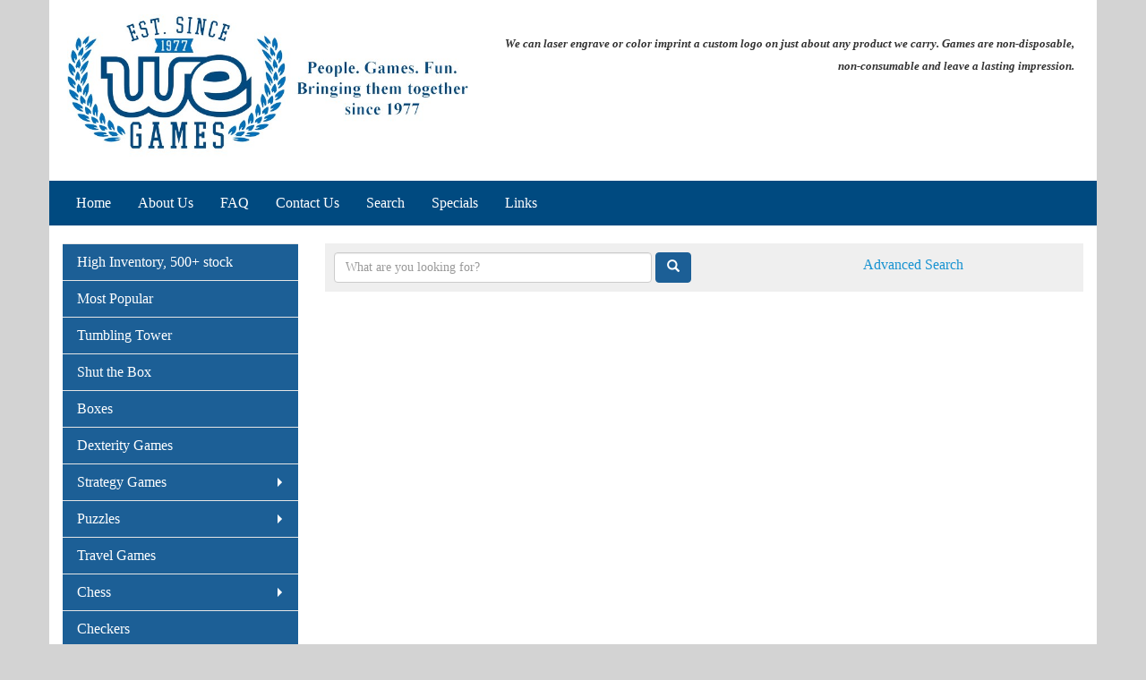

--- FILE ---
content_type: text/html
request_url: https://www.logowegames.com/travel-sets.htm
body_size: 7475
content:
<!DOCTYPE html>
<html lang="en">
<head>
    <meta charset="utf-8">
    <meta http-equiv="X-UA-Compatible" content="IE=edge">
    <meta name="viewport" content="width=device-width, initial-scale=1">

    <title>Wood Expressions Games | Promotional Products &amp; Apparel | Gardena, CA - Travel Sets</title>
<meta name="description" content="Wood Expressions. Best selection of promotional items, apparel and corporate gifts. Let us earn your business with our 1st class service and low prices.">
<meta name="keywords" content="Wood Expressions, promotional, promotion, merchandise, advertising, specialties, specialty, marketing, business, school, give aways">
<link rel="canonical" href="https://www.logowegames.com/travel-sets.htm" />
<meta name="robots" content="index,follow">
<link rel="SHORTCUT ICON" type="image/ico" href="https://www.logowegames.com/favicon.ico">
<link rel="icon" type="image/png" href="https://www.logowegames.com/favicon.ico">

    <link href="/distsite/styles/7/common/css/bootstrap.min.css" rel="stylesheet">
    <link href="/distsite/styles/7/common/css/flexslider.css" rel="stylesheet">
    <link href="/distsite/styles/7/common/css/font-awesome.min.css" rel="stylesheet">
    <link href="/distsite/styles/7/common/css/slick/slick.css" rel="stylesheet">
    <!-- Lightbox for rich text editor image destinations -->
    <link rel="stylesheet" type="text/css" href="/distsite/styles/7/common/css/lightbox/lightbox.css" />
    <!-- HTML5 shim and Respond.js for IE8 support of HTML5 elements and media queries -->
    <!--[if lt IE 9]>
      <script src="https://oss.maxcdn.com/html5shiv/3.7.2/html5shiv.min.js"></script>
      <script src="https://oss.maxcdn.com/respond/1.4.2/respond.min.js"></script>
    <![endif]-->
    <!-- Custom CSS for this theme -->
	  <link href="/we/we.dll/StyleSheet?UN=29021&Type=WETheme&TS=45252.4850231481" rel="stylesheet">
    
</head>

<body id="page-7442533">


<header>
      <div id="header" class="container">

		<!-- Nav 0 -->
        <div id="nav0-container" class="row">
            <div class="col-xs-12">
			
            </div>
        </div>

        <div class="row">
          	<div class="col-sm-5">
          		<div id="logo">
					
					<a href="https://www.logowegames.com"><img class="img-responsive" src="/we/we.dll/Pic?UN=29021&F=C&T=701&Age=1215192427" alt="Wood Expressions" /></a>
					
                </div>
            </div><!--/.col5-->
            <div class="col-sm-7" id="header-right">

			<!-- QuickSearch -->
			<div class="quicksearch visible-xs-block">
              <div class="row">
                  <div class="col-sm-8 col-xs-12">
                       <form name="QuickSearch" class="quick-form" role="search" method="get" action="https://www.logowegames.com/:quicksearch.htm" >
                          <div class="input-group">
                               <input type="text" class="form-control" name="quicksearchbox" id="quicksearchboxmob" placeholder="Quick Search">
                               <span class="input-group-btn">
                                  <button class="btn btn-default" type="submit" onclick="return(document.getElementById('quicksearchboxmob').value.trim()>'');"><span class="glyphicon glyphicon-search"></span></button>
                               </span>
                          </div><!-- /input-group -->
                        </form>
                  </div>
                  <div class="clear-xs-block"></div>
                  <div class="col-sm-4 col-xs-12 hidden-xs">
                      <a href="https://www.logowegames.com/search">Advanced Search</a>
                  </div>
              </div> <!-- /.row -->
</div>


				<!-- Social Media Bar -->
	            <div class="social pull-right hidden-xs">
					<ul class="socialmediabar">
	<!--
	<li><a href="" target="_blank" title="Visit us on Facebook"><img src="/DistSite/Styles/7/common/images/social/1/Facebook.png" alt="Facebook" border="0"></a></li>
	-->
	<!--
	<li><a href="" target="_blank" title="Visit us on Twitter"><img src="/DistSite/Styles/7/common/images/social/1/Twitter.png" alt="Twitter" border="0"></a></li>
	-->
	<!--
	<li><a href="" target="_blank" title="Visit us on LinkedIn"><img src="/DistSite/Styles/7/common/images/social/1/LinkedIn.png" alt="LinkedIn" border="0"></a></li>
	-->
	<!--
	<li><a href="" target="_blank" title="Visit us on Instagram"><img src="/DistSite/Styles/7/common/images/social/1/Instagram.png" alt="Instagram" border="0"></a></li>
	-->
	<!--
	<li><a href="" target="_blank" title="Visit us on Yelp"><img src="/DistSite/Styles/7/common/images/social/1/Yelp.png" alt="Yelp" border="0"></a></li>
	-->
	<!--
	<li><a href="" target="_blank" title="Visit us on YouTube"><img src="/DistSite/Styles/7/common/images/social/1/YouTube.png" alt="YouTube" border="0"></a></li>
	-->
	<!--
	<li><a href="" target="_blank" title="Visit us on Pinterest"><img src="/DistSite/Styles/7/common/images/social/1/Pinterest.png" alt="Pinterest" border="0"></a></li>
	-->
	<!--
	<li><a href="" target="_blank" title="Visit our blog"><img src="/DistSite/Styles/7/common/images/social/1/Blog.png" alt="Blog" border="0"></a></li>
	-->
	<!--
	<li><a href="" target="_blank" title="Visit us on Tumblr"><img src="/DistSite/Styles/7/common/images/social/1/Tumblr.png" alt="Tumblr" border="0"></a></li>
	-->
</ul>

	            </div><!-- social -->

	            <div class="clear"></div>

				<!-- Header Text -->
                <ul class="list list-unstyled list-inline header-contact">
                	<li class="hidden"></li>
                    <li class="hidden"><a href="mailto:custom@woodexpressions.com">custom@woodexpressions.com</a></li>
                </ul>
                <div id="header-text" class="hidden-xs">
                    <p><html><div>
<div>
<div>
<div>
<div>
<div>
<div>
<div>
<div>
<div>
<div>
<div>
<div>
<div>
<div>
<div>
<div>
<div>
<div>
<div>
<div>
<div>
<div>
<div>
<p><span style="font-size: 10pt;"><em><strong>We can laser engrave or color imprint a custom logo on just about any product we carry. Games are non-disposable, non-consumable and leave a lasting impression.</strong><br /></em></span></p>
</div>
</div>
</div>
</div>
</div>
</div>
</div>
</div>
</div>
</div>
</div>
</div>
</div>
</div>
</div>
</div>
</div>
</div>
</div>
</div>
</div>
</div>
</div>
</div>
<div>
<div>
<div>
<div>
<div>
<div>
<div>
<div>
<div>
<div>
<div>
<div>
<div>
<div>
<div>
<div>
<div>
<div>
<div>
<div>
<p>&nbsp;</p>
</div>
</div>
</div>
</div>
</div>
</div>
</div>
</div>
</div>
</div>
</div>
</div>
</div>
</div>
</div>
</div>
</div>
</div>
</div>
</div></html></p>
                </div>

            </div><!--/.col4-->
        </div>
        <div class="row">
        	<div class="col-xs-12">

                <nav class="navbar navbar-default optional-navbar" role="navigation">
                  <div class="navbar-header">
                    <button type="button" class="navbar-toggle" data-toggle="collapse" data-target=".navbar-ex48-collapse">
                      <span class="sr-only">Toggle navigation</span>
                      <span class="icon-bar"></span>
                      <span class="icon-bar"></span>
                      <span class="icon-bar"></span>
                    </button>
                  </div>
                  <div class="collapse navbar-collapse navbar-ex48-collapse">
					<ul class="nav navbar-nav">
	<li class=""><a href="/">Home</a></li>
<li class=""><a href="/about.htm">About Us</a></li>
<li class=""><a href="/faq.htm">FAQ</a></li>
<li class=""><a href="/contact.htm">Contact Us</a></li>
<li class=""><a href="/search.htm">Search</a></li>
<li class=""><a href="/specials.htm">Specials</a></li>
<li class=""><a href="/links.htm">Links</a></li>
<li class="visible-xs"><a href="https://www.logowegames.com/high-inventory-items-500.htm" target="_top">High Inventory, 500+ stock</a></li>
<li class="visible-xs"><a href="https://www.logowegames.com/most-popular.htm" target="_top">Most Popular</a></li>
<li class="visible-xs"><a href="https://www.logowegames.com/tumbling-towers.htm" target="_top">Tumbling Tower</a></li>
<li class="visible-xs"><a href="https://www.logowegames.com/shut-the-box_001.htm" target="_top">Shut the Box</a></li>
<li class="visible-xs"><a href="https://www.logowegames.com/boxes.htm" target="_blank">Boxes</a></li>
<li class="visible-xs"><a href="https://www.logowegames.com/dexterity-games_001.htm" target="_top">Dexterity Games</a></li>
<li class="dropdown visible-xs"><a href="#" class="dropdown-toggle" data-toggle="dropdown">Strategy Games <span class="caret"></span></a><ul class="dropdown-menu multi-level"><li><a href="https://www.logowegames.com/chinese-checkers.htm" target="_top">Chinese Checkers</a>
</li><li><a href="https://www.logowegames.com/tic-tac-toe.htm" target="_top">Tic Tac Toe</a>
</li><li><a href="https://www.logowegames.com/rummy.htm" target="_top">Rummy</a>
</li><li><a href="https://www.logowegames.com/mahjong.htm" target="_top">Mahjong</a>
</li><li><a href="https://www.logowegames.com/go.htm" target="_top">Go</a>
</li><li><a href="https://www.logowegames.com/mancala.htm" target="_top">Mancala</a>
</li><li><a href="https://www.logowegames.com/nine-mens-morris.htm" target="_top">Nine Men's Morris</a>
</li></ul></li>
<li class="dropdown visible-xs"><a href="#" class="dropdown-toggle" data-toggle="dropdown">Puzzles <span class="caret"></span></a><ul class="dropdown-menu multi-level"><li><a href="https://www.logowegames.com/jigsaw-puzzle.htm" target="_top">Jigsaw Puzzle</a>
</li><li><a href="https://www.logowegames.com/sudoku.htm" target="_top">Sudoku</a>
</li><li><a href="https://www.logowegames.com/solitaire.htm" target="_top">Solitaire</a>
</li><li><a href="https://www.logowegames.com/geometric-puzzles.htm" target="_blank">Geometric Puzzles</a>
</li></ul></li>
<li class="visible-xs"><a href="https://www.logowegames.com/travel-games.htm" target="_top">Travel Games</a></li>
<li class="dropdown visible-xs"><a href="#" class="dropdown-toggle" data-toggle="dropdown">Chess <span class="caret"></span></a><ul class="dropdown-menu multi-level"><li><a href="https://www.logowegames.com/combination.htm" target="_top">Combination</a>
</li><li><a href="https://www.logowegames.com/wood-sets.htm" target="_top">Wood Sets</a>
</li><li><a href="https://www.logowegames.com/themed-sets.htm" target="_top">Themed Sets</a>
</li><li><a href="https://www.logowegames.com/magnetic-sets.htm" target="_top">Magnetic Sets</a>
</li><li><a href="https://www.logowegames.com/storage_001.htm" target="_top">Storage</a>
</li><li><a href="https://www.logowegames.com/glass-sets.htm" target="_top">Glass Sets</a>
</li><li><a href="https://www.logowegames.com/travel-sets.htm" target="_top">Travel Sets</a>
</li><li><a href="https://www.logowegames.com/tournament-sets.htm" target="_top">Tournament Sets</a>
</li></ul></li>
<li class="visible-xs"><a href="https://www.logowegames.com/checkers.htm" target="_top">Checkers</a></li>
<li class="visible-xs"><a href="https://www.logowegames.com/backgammon.htm" target="_top">Backgammon</a></li>
<li class="visible-xs"><a href="https://www.logowegames.com/combination-games.htm" target="_top">Combination Games</a></li>
<li class="dropdown visible-xs"><a href="#" class="dropdown-toggle" data-toggle="dropdown">Cribbage <span class="caret"></span></a><ul class="dropdown-menu multi-level"><li><a href="https://www.logowegames.com/travel-cribbage.htm" target="_top">Travel Cribbage</a>
</li><li><a href="https://www.logowegames.com/2-track.htm" target="_top">2-track</a>
</li><li><a href="https://www.logowegames.com/3-track.htm" target="_top">3-track</a>
</li><li><a href="https://www.logowegames.com/4-track.htm" target="_top">4-track</a>
</li><li><a href="https://www.logowegames.com/storage.htm" target="_top">Storage</a>
</li></ul></li>
<li class="visible-xs"><a href="https://www.logowegames.com/dominoes.htm" target="_top">Dominoes</a></li>
<li class="dropdown visible-xs"><a href="#" class="dropdown-toggle" data-toggle="dropdown">Poker/Casino <span class="caret"></span></a><ul class="dropdown-menu multi-level"><li><a href="https://www.logowegames.com/grand-national-horse-race-game.htm" target="_top">Grand National Horse Race Game</a>
</li><li><a href="https://www.logowegames.com/dice.htm" target="_top">Dice</a>
</li><li><a href="https://www.logowegames.com/bingo.htm" target="_top">Bingo</a>
</li><li><a href="https://www.logowegames.com/dice-cups.htm" target="_top">Dice Cups</a>
</li></ul></li>
<li class="dropdown visible-xs"><a href="#" class="dropdown-toggle" data-toggle="dropdown">Antiquity Games <span class="caret"></span></a><ul class="dropdown-menu multi-level"><li><a href="https://www.logowegames.com/ur.htm" target="_top">Ur</a>
</li><li><a href="https://www.logowegames.com/senet.htm" target="_top">Senet</a>
</li><li><a href="https://www.logowegames.com/captains-mistress.htm" target="_top">Captain's Mistress</a>
</li><li><a href="https://www.logowegames.com/kings-table.htm" target="_top">King's Table</a>
</li><li><a href="https://www.logowegames.com/chinese-chess.htm" target="_top">Chinese Chess</a>
</li></ul></li>
<li class="visible-xs"><a href="https://www.logowegames.com/outdoor-games_001.htm" target="_top">Outdoor Games</a></li>

</ul>

                  </div>
               </nav>

  		</div> <!-- ./col-12 -->
  </div> <!-- ./row -->

      </div><!-- container -->
</header>

	<div class="container page">

      <div id="main-content" class="row">

		<!-- Side bar -->
        <aside id="sidebar" class="col-sm-3 hidden-xs">
		<ul id="nav2" class="sf-menu sf-vertical">
	<li class=""><a href="https://www.logowegames.com/high-inventory-items-500.htm" target="_top">High Inventory, 500+ stock</a></li>
<li class=""><a href="https://www.logowegames.com/most-popular.htm" target="_top">Most Popular</a></li>
<li class=""><a href="https://www.logowegames.com/tumbling-towers.htm" target="_top">Tumbling Tower</a></li>
<li class=""><a href="https://www.logowegames.com/shut-the-box_001.htm" target="_top">Shut the Box</a></li>
<li class=""><a href="https://www.logowegames.com/boxes.htm" target="_blank">Boxes</a></li>
<li class=""><a href="https://www.logowegames.com/dexterity-games_001.htm" target="_top">Dexterity Games</a></li>
<li class=""><a href="#">Strategy Games</a><ul><li><a href="https://www.logowegames.com/chinese-checkers.htm" target="_top">Chinese Checkers</a>
</li><li><a href="https://www.logowegames.com/tic-tac-toe.htm" target="_top">Tic Tac Toe</a>
</li><li><a href="https://www.logowegames.com/rummy.htm" target="_top">Rummy</a>
</li><li><a href="https://www.logowegames.com/mahjong.htm" target="_top">Mahjong</a>
</li><li><a href="https://www.logowegames.com/go.htm" target="_top">Go</a>
</li><li><a href="https://www.logowegames.com/mancala.htm" target="_top">Mancala</a>
</li><li><a href="https://www.logowegames.com/nine-mens-morris.htm" target="_top">Nine Men's Morris</a>
</li></ul></li>
<li class=""><a href="#">Puzzles</a><ul><li><a href="https://www.logowegames.com/jigsaw-puzzle.htm" target="_top">Jigsaw Puzzle</a>
</li><li><a href="https://www.logowegames.com/sudoku.htm" target="_top">Sudoku</a>
</li><li><a href="https://www.logowegames.com/solitaire.htm" target="_top">Solitaire</a>
</li><li><a href="https://www.logowegames.com/geometric-puzzles.htm" target="_blank">Geometric Puzzles</a>
</li></ul></li>
<li class=""><a href="https://www.logowegames.com/travel-games.htm" target="_top">Travel Games</a></li>
<li class=""><a href="#">Chess</a><ul><li><a href="https://www.logowegames.com/combination.htm" target="_top">Combination</a>
</li><li><a href="https://www.logowegames.com/wood-sets.htm" target="_top">Wood Sets</a>
</li><li><a href="https://www.logowegames.com/themed-sets.htm" target="_top">Themed Sets</a>
</li><li><a href="https://www.logowegames.com/magnetic-sets.htm" target="_top">Magnetic Sets</a>
</li><li><a href="https://www.logowegames.com/storage_001.htm" target="_top">Storage</a>
</li><li><a href="https://www.logowegames.com/glass-sets.htm" target="_top">Glass Sets</a>
</li><li><a href="https://www.logowegames.com/travel-sets.htm" target="_top">Travel Sets</a>
</li><li><a href="https://www.logowegames.com/tournament-sets.htm" target="_top">Tournament Sets</a>
</li></ul></li>
<li class=""><a href="https://www.logowegames.com/checkers.htm" target="_top">Checkers</a></li>
<li class=""><a href="https://www.logowegames.com/backgammon.htm" target="_top">Backgammon</a></li>
<li class=""><a href="https://www.logowegames.com/combination-games.htm" target="_top">Combination Games</a></li>
<li class=""><a href="#">Cribbage</a><ul><li><a href="https://www.logowegames.com/travel-cribbage.htm" target="_top">Travel Cribbage</a>
</li><li><a href="https://www.logowegames.com/2-track.htm" target="_top">2-track</a>
</li><li><a href="https://www.logowegames.com/3-track.htm" target="_top">3-track</a>
</li><li><a href="https://www.logowegames.com/4-track.htm" target="_top">4-track</a>
</li><li><a href="https://www.logowegames.com/storage.htm" target="_top">Storage</a>
</li></ul></li>
<li class=""><a href="https://www.logowegames.com/dominoes.htm" target="_top">Dominoes</a></li>
<li class=""><a href="#">Poker/Casino</a><ul><li><a href="https://www.logowegames.com/grand-national-horse-race-game.htm" target="_top">Grand National Horse Race Game</a>
</li><li><a href="https://www.logowegames.com/dice.htm" target="_top">Dice</a>
</li><li><a href="https://www.logowegames.com/bingo.htm" target="_top">Bingo</a>
</li><li><a href="https://www.logowegames.com/dice-cups.htm" target="_top">Dice Cups</a>
</li></ul></li>
<li class=""><a href="#">Antiquity Games</a><ul><li><a href="https://www.logowegames.com/ur.htm" target="_top">Ur</a>
</li><li><a href="https://www.logowegames.com/senet.htm" target="_top">Senet</a>
</li><li><a href="https://www.logowegames.com/captains-mistress.htm" target="_top">Captain's Mistress</a>
</li><li><a href="https://www.logowegames.com/kings-table.htm" target="_top">King's Table</a>
</li><li><a href="https://www.logowegames.com/chinese-chess.htm" target="_top">Chinese Chess</a>
</li></ul></li>
<li class=""><a href="https://www.logowegames.com/outdoor-games_001.htm" target="_top">Outdoor Games</a></li>

</ul>

		
        </aside> <!-- /sidebar -->

		<!-- Main content -->
        <div class="col-sm-9">

		<!-- Quick Search (desktop) -->
		<div class="quicksearch hidden-xs hidden-sm">
    <div class="row">
      <div class="col-sm-8">
        <form name="QuickSearch" class="quick-form form-inline" role="search" method="get" action="https://www.logowegames.com/:quicksearch.htm">
          <div class="form-group">
            <input type="text" size="40"  class="form-control" name="quicksearchbox" id="quicksearchbox" placeholder="What are you looking for?">
          </div>
          <div class="form-group">
            <button class="btn btn-default" type="submit" onclick="return(document.getElementById('quicksearchbox').value.trim()>'');"><span class="glyphicon glyphicon-search"></span></button>
          </div>
        </form>
      </div>
      <div class="col-sm-4">
      	 <a href="https://www.logowegames.com/search">Advanced Search</a>
      </div>
    </div>
    <!-- /.row --> 
</div>
<!-- quicksearch --> 

        <div class="quicksearch hidden-xs hidden-md hidden-lg">
  <form name="QuickSearch" class="quick-form" role="search" method="get" action="https://www.logowegames.com/:quicksearch.htm">
    <div class="input-group">
      <input type="text" size="40" class="form-control" name="quicksearchbox" id="quicksearchboxmed" placeholder="What are you looking for?">
      <span class="input-group-btn">
      <button class="btn btn-default" type="submit" onclick="return(document.getElementById('quicksearchboxmed').value.trim()>'');"><span class="glyphicon glyphicon-search"></span></button>
      </span> </div>
    <!-- /input-group -->

  </form>
</div>


		<iframe id="WE_Frame" name="WE_Frame" title="subpage" width="100%" src="https://www.logowegames.com/ws/ws.dll/StartSrch?UID=29021&WENavID=7442533" scrolling="no" frameborder="0"></iframe>

       </div> <!-- /.col-9 -->

      </div> <!-- /.row -->

    </div> <!-- /container -->

	<!-- Footer -->

 <div id="footer-container">
      <footer id="footer">
        <div class="container">

          <div class="row">

          <!-- Page Ordering Change -->

           <div class="col-sm-4 col-sm-push-8" id="block-right">

		   	<!-- Social Media Bar -->
            <div class="social">
				<ul class="socialmediabar">
	<!--
	<li><a href="" target="_blank" title="Visit us on Facebook"><img src="/DistSite/Styles/7/common/images/social/1/Facebook.png" alt="Facebook" border="0"></a></li>
	-->
	<!--
	<li><a href="" target="_blank" title="Visit us on Twitter"><img src="/DistSite/Styles/7/common/images/social/1/Twitter.png" alt="Twitter" border="0"></a></li>
	-->
	<!--
	<li><a href="" target="_blank" title="Visit us on LinkedIn"><img src="/DistSite/Styles/7/common/images/social/1/LinkedIn.png" alt="LinkedIn" border="0"></a></li>
	-->
	<!--
	<li><a href="" target="_blank" title="Visit us on Instagram"><img src="/DistSite/Styles/7/common/images/social/1/Instagram.png" alt="Instagram" border="0"></a></li>
	-->
	<!--
	<li><a href="" target="_blank" title="Visit us on Yelp"><img src="/DistSite/Styles/7/common/images/social/1/Yelp.png" alt="Yelp" border="0"></a></li>
	-->
	<!--
	<li><a href="" target="_blank" title="Visit us on YouTube"><img src="/DistSite/Styles/7/common/images/social/1/YouTube.png" alt="YouTube" border="0"></a></li>
	-->
	<!--
	<li><a href="" target="_blank" title="Visit us on Pinterest"><img src="/DistSite/Styles/7/common/images/social/1/Pinterest.png" alt="Pinterest" border="0"></a></li>
	-->
	<!--
	<li><a href="" target="_blank" title="Visit our blog"><img src="/DistSite/Styles/7/common/images/social/1/Blog.png" alt="Blog" border="0"></a></li>
	-->
	<!--
	<li><a href="" target="_blank" title="Visit us on Tumblr"><img src="/DistSite/Styles/7/common/images/social/1/Tumblr.png" alt="Tumblr" border="0"></a></li>
	-->
</ul>

            </div>

            <div class="clear"></div>

			<!-- Map -->
      <!--
      <div>
			<a href="https://maps.google.com/?q=,%20" target="_blank">
        <img id="footer-map" style="width:220px;height:120px;" src="/we/we.dll/Pic?UN=29021&F=MapMain&MaxW=220&MaxH=120&Address=,%20&Age=-1" class="img-responsive" alt="map" title="Click for a larger map" />
			</a>
			</div>
      -->
			<div class="clear"></div>

			<!-- Contact info -->
			<!--
		    <h4><span class="notranslate">Wood Expressions</span></h4>
		    <p><span class="notranslate"><a href="mailto:custom@woodexpressions.com">custom@woodexpressions.com</a></span></p>
			-->

           </div> <!-- /col 4 -->

            <div class="col-sm-8 col-sm-pull-4">
              <h3></h3>

			  <!-- Footer Nav -->
			  

               <!-- Additional Links -->
            <div id="additional-links">
    			<a href="https://www.logowegames.com/:contact.htm">Questions or Comments?</a><br/>
    			
            </div>

			<!-- Credit card logos -->
			

            </div>
            <!--/col 8 -->

          </div>
          <!--/row-->

		  <!-- Site Footer -->
		            <div class="row">
			  <div class="col-sm-12">
          	<div id="additional-footer">
    <!--
            <img id="poweredby" class="img-responsive pull-left" src="/distsite/styles/7/common/images/sgpower.png" alt="Powered by SAGE"/>
	-->
             <p class="copyright">
	  <!--Site design &copy; 2026 SAGE - Quick Technologies Inc.&nbsp; -->
	  <p class="copyright">Information, data and designs from this website may not be copied, archived, mined, stored, captured, harvested or used in any way except in connection with use of the site in the ordinary course for its intended purpose.</p>
			 </p>
           	</div><!-- /#additional footer -->
		  </div>
          </div>




        </div>
        <!--/container -->

      </footer>
</div>
<!-- footer-container -->



	<!-- JavaScript -->
  <script src="/distsite/styles/7/common/js/jquery.min.js"></script>
  <script src="/distsite/styles/7/common/js/migrate-3.1.0.js"></script>
  <script src="/distsite/styles/7/common/js/bootstrap.min.js"></script>
  <script src="/distsite/styles/7/common/js/slick.min.js"></script>
  <script src="/distsite/styles/7/common/js/hoverIntent.min.js"></script>
  <script src="/distsite/styles/7/common/js/superfish.min.js"></script>
  <script src="/distsite/styles/7/common/js/jquery.validate.min.js"></script>
  <script src="/distsite/styles/7/common/js/jquery.flexslider-min.js"></script>
  <script src="/distsite/styles/7/common/js/lightbox.js" type="text/javascript"></script>
  <script src="/distsite/styles/7/common/js/ie10-viewport-bug-workaround.js"></script>
  <script src="/js/iframeResizer.min.js" type="text/javascript"></script>
  <script src="/js/IFrameUtils.js?20150930" type="text/javascript"></script> <!-- Eventually can remove this one line when not using older resizer method anymore -->

<script>

	 $(document).ready(function(){

		 $('#productCarousel').slick({
		  dots: false,
		  arrows: true,
		  infinite: true,
		  speed: 400,
		  autoplay: true,
		  autoplaySpeed: 3000,
		  slidesToShow: 5,
		  slidesToScroll: 4,
		  responsive: [
			{
			  breakpoint: 1024,
			  settings: {
				slidesToShow: 3,
				slidesToScroll: 3,
				infinite: true,
				dots: false
			  }
			},
			{
			  breakpoint: 600,
			  settings: {
				slidesToShow: 2,
				slidesToScroll: 2
			  }
			},
			{
			  breakpoint: 480,
			  settings: {
				slidesToShow: 2,
				slidesToScroll: 2
			  }
			}
		  ]
		});

		 $('#signatureCarousel').slick({
		  dots: false,
		  arrows: true,
		  infinite: true,
		  speed: 400,
		  autoplay: true,
		  autoplaySpeed: 3000,
		  slidesToShow: 5,
		  slidesToScroll: 4,
		  responsive: [
			{
			  breakpoint: 1024,
			  settings: {
				slidesToShow: 3,
				slidesToScroll: 3,
				infinite: true,
				dots: false
			  }
			},
			{
			  breakpoint: 600,
			  settings: {
				slidesToShow: 2,
				slidesToScroll: 2
			  }
			},
			{
			  breakpoint: 480,
			  settings: {
				slidesToShow: 2,
				slidesToScroll: 2
			  }
			}
		  ]
		});


		});
    </script>

	<script>
	jQuery(document).ready(function(){
		jQuery('ul.sf-menu').superfish({
			animation: {opacity:'show'},	// slide-down effect without fade-in
			delay: 100,			// 1.2 second delay on mouseout
			speed: 'fast'
		});
	});
	</script>

<script>
      $(window).load(function() {
        $('#main-slider').flexslider({
            animation: "slide",
            controlsContainer: '.flex-container',
            pauseOnAction:false,
            pauseOnHover:true,
            controlNav: true,
			directionNav: true,
            prevText: "",
            nextText: "",
			slideshowSpeed: 4000

        });


      });
</script>

<script>
function PostAdStatToService(AdID, Type)
{
	var dataString = 'AdID='+ AdID + '&Type=' +Type;
	$.ajax({
	    type: "POST",
	    url: "/we/we.dll/AdStat",
	    data: dataString,
	    success: function() { }
	  });
	return false;
}
</script>

<!-- iFrame Resize -->
<script>iFrameResize({checkOrigin:false,inPageLinks:true},'#WE_Frame');</script>

<!-- For VDS (temp until PS is flat - then move this to product detail page -->
<!-- highslide : VDS and pop-ups -->
	<script type="text/javascript" src="/highslide/highslide-full.packed.js"></script>
	<script type="text/javascript" src="/highslide/highslide.config.js" charset="utf-8"></script>
	<link rel="stylesheet" type="text/css" href="/highslide/highslide.css" />
	<script type="text/javascript">
	hs.lang = {
	   loadingText: '',
	   restoreTitle : 'Click to close.  Click and drag to move.'
	};
	hs.expandCursor = null; // hide zoom cursor
	hs.preserveContent = false;
	</script>
<!-- End highslide -->
<a style="display:none;" id="VDSAnchor" href="#" alt="VDS" onclick="return hs.htmlExpand(this, { objectType: 'iframe', objectLoadTime:'after', align: 'center', height:775, width:1050, allowWidthReduction:true, minWidth:300, minHeight:400 } );">Virtual Sample</a>
<!-- End For VDS -->





</body>
</html>
